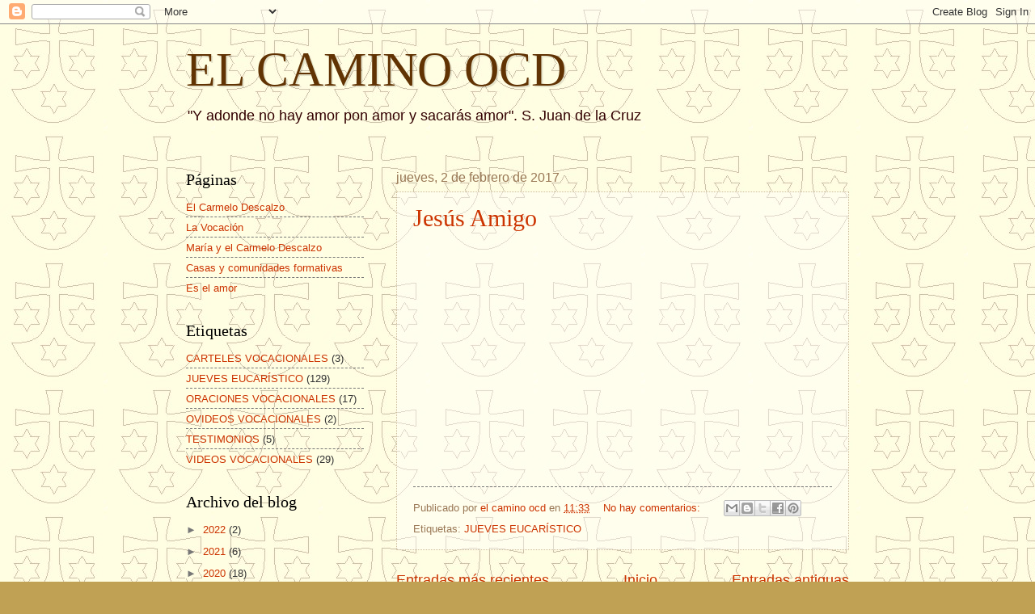

--- FILE ---
content_type: text/html; charset=UTF-8
request_url: https://elcaminoocd.blogspot.com/b/stats?style=WHITE_TRANSPARENT&timeRange=ALL_TIME&token=APq4FmBeWSSvuLakUK0pN5qy39677Xjlhp4lA4fNd-D6Z2Fnr8xxHt1JR61IFs79T6fo7IWngbWvuzUJqyhI222XCX4fbcIYkw
body_size: -27
content:
{"total":57847,"sparklineOptions":{"backgroundColor":{"fillOpacity":0.1,"fill":"#ffffff"},"series":[{"areaOpacity":0.3,"color":"#fff"}]},"sparklineData":[[0,40],[1,67],[2,83],[3,67],[4,17],[5,20],[6,20],[7,7],[8,40],[9,17],[10,50],[11,47],[12,50],[13,27],[14,53],[15,40],[16,27],[17,73],[18,10],[19,23],[20,37],[21,20],[22,33],[23,40],[24,40],[25,23],[26,3],[27,17],[28,13],[29,3]],"nextTickMs":3600000}

--- FILE ---
content_type: text/plain
request_url: https://www.google-analytics.com/j/collect?v=1&_v=j102&a=338756030&t=pageview&_s=1&dl=https%3A%2F%2Felcaminoocd.blogspot.com%2F2017_02_02_archive.html&ul=en-us%40posix&dt=EL%20CAMINO%20OCD%3A%2002%2F02%2F17&sr=1280x720&vp=1280x720&_u=IEBAAEABAAAAACAAI~&jid=1127007069&gjid=1808607097&cid=984583141.1768355964&tid=UA-40069884-1&_gid=1904247835.1768355964&_r=1&_slc=1&z=1827946653
body_size: -453
content:
2,cG-MR1GNWBR1W